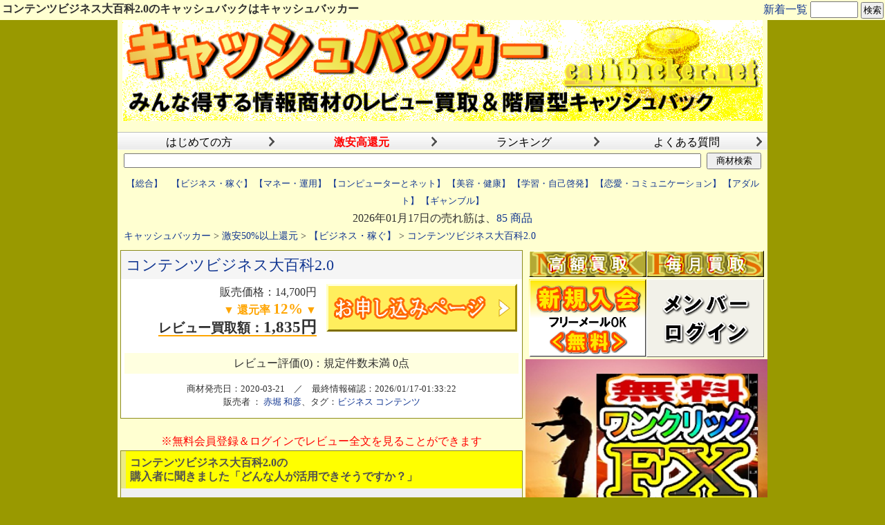

--- FILE ---
content_type: text/html
request_url: https://cashbacker.ioiv.net/prod/1585557763/
body_size: 6582
content:
<!DOCTYPE html>
<html lang="ja">
<head>
<meta charset="Shift_JIS">
<base href="https://cashbacker.ioiv.net/">

<title>コンテンツビジネス大百科2.0のキャッシュバックはキャッシュバッカー</title>
<meta name="author" content="情報商材のキャッシュバックはキャッシュバッカー" />
<meta name="copyright" content="&copy; 情報商材のキャッシュバックはキャッシュバッカー" />
<meta name="classification" content="business,computers,internet" />
<meta name="description" content="コンテンツビジネス大百科2.0などが最大９７％ＯＦＦになるキャッシュバック（レビュー買取）特典の安売サイトです。コンテンツビジネス大百科2.0(赤堀 和彦)を買うなら、キャッシュバッカーが断然お得！"> 
<meta name="keywords" content="コンテンツビジネス大百科2.0のキャッシュバック,コンテンツビジネス大百科2.0(赤堀 和彦)キャッシュバック,コンテンツビジネス大百科2.0,コンテンツビジネス大百科2.0のレビュー,コンテンツビジネス大百科2.0の特典,">
<link rel="canonical" href="https://cashbacker.ioiv.net/prod/1585557763/" />
<link rel="amphtml" href="https://cashbacker.ioiv.net/amp/1585557763/" />

<link rel="alternate" type="application/rss+xml" title="RSS" href="https://cashbacker.ioiv.net/index.rdf">
<link rel="alternate" type="application/rss+xml" title="sitemap" href="https://cashbacker.ioiv.net/sitemap.xml" />
<link rel="start" href="https://cashbacker.ioiv.net/" title="start" />
<link rel="contents" href="https://cashbacker.ioiv.net/prod/" title="contents" />

<meta name="google-site-verification" content="yZoolbG63pdXAIQsh_gkXkCVWmIRnWltfKGo9IyrhZE" />
<meta name="viewport" content="width=device-width,initial-scale=1.0">

<link rel="icon" href="/favicon.ico">
<link rel="stylesheet" href="https://cashbacker.ioiv.net/obj/sview.css">

</head>
<body>

<div style="width:100%; background-color:#FFFFD1; position:fixed; padding:0; ">
	<h1 style="max-width:47%; float:left; font-size:1rem; margin:0.2rem; text-align:left; overflow: hidden; white-space:nowrap; text-overflow:ellipsis; ">コンテンツビジネス大百科2.0のキャッシュバックはキャッシュバッカー</h1>
	<form action="https://cashbacker.ioiv.net/top.cgi" method="POST">
		<p style="max-width:50%; margin:0.1rem; padding:0; white-space:nowrap; float:right; text-align:right; font-size:1rem;">
			<a href="https://cashbacker.ioiv.net/top.cgi?page=itiran">新着一覧</a>
			<input name="key" value="" type="text" style="max-width:10em; max-width:20%; font-size:1rem; ">
			<input name="page" value="prod" type="hidden">
			<input value="検索" type="submit" style="font-size:0.8rem; padding:0.1rem; ">
		</p>
	</form>
</div>
<br>

<div class="container">

	<!-- title -->
	<div class="header" id="PAGETOP">
		<h2 style="">
			<a href="https://cashbacker.ioiv.net/">
				<img src="https://cashbacker.ioiv.net/images/title.png" alt="情報商材のキャッシュバックは、キャッシュバッカー" style="width:100%; "><br>
			</a>
		</h2>
		
		<div class="topmenu"><ol>
			<li><a href="https://cashbacker.ioiv.net/page/step/"	>はじめての方</a></li>
			<li><a href="https://cashbacker.ioiv.net/prod/"		><b style="color:red; ">激安高還元</b></a></li>
			<li><a href="https://cashbacker.ioiv.net/ranking/"		>ランキング</a></li>
			<li><a href="https://cashbacker.ioiv.net/page/faq/"	>よくある質問</a></li>
		</ol></div>

		<form action="https://cashbacker.ioiv.net/top.cgi" method="POST">
			<table style="margin:auto; padding:0; " width=100%><tr>
				<td><input name="key" value="" type="text" style="width:100%; "></td>
				<td width=10%><input value=" 商材検索 " type="submit" style="width:100%; "></td>
			</tr></table>
			<input name="page" value="prod" type="hidden">
		</form>

	</div>

	<div class="rect" style="text-align:center; margin:2px; padding:2px; margin-top:0; padding-top:0; border:0px solid #000000; ">
		<p style="font-size:80%; margin:5px 0 0; padding:0px; line-height:200%; ">
			<a href="https://cashbacker.ioiv.net/ranking/">【総合】</a>　<a href="https://cashbacker.ioiv.net/ranking/1/">【ビジネス・稼ぐ】</a> <a href="https://cashbacker.ioiv.net/ranking/8/">【マネー・運用】</a> <a href="https://cashbacker.ioiv.net/ranking/13/">【コンピューターとネット】</a> <a href="https://cashbacker.ioiv.net/ranking/25/">【美容・健康】</a> <a href="https://cashbacker.ioiv.net/ranking/32/">【学習・自己啓発】</a> <a href="https://cashbacker.ioiv.net/ranking/54/">【恋愛・コミュニケーション】</a> <a href="https://cashbacker.ioiv.net/ranking/60/">【アダルト】</a> <a href="https://cashbacker.ioiv.net/ranking/61/">【ギャンブル】</a><br />
		</p>
			<p style="padding:2px; margin:0px; ">2026年01月17日の売れ筋は、<a href="/ranking/">85 商品</a></p>
<!--			<p style="background-color:#ffffff; border:1px solid yellow; padding:2px; margin:0px; font-size:100%; font-weight:bold; "><a href="/prod/1261900002/">応援セール【レビュー買取額１００％】相澤良介のデイトレ術</a></p>-->
<!--			<p style="background-color:#ffffff; border:1px solid yellow; padding:2px; margin:0px; font-size:100%; font-weight:normal; ">2019年2月は、４８２名の方にご利用いただきました。ありがとうございます！</p>-->
<!--			<p style="background-color:#ffffff; border:1px solid yellow; padding:2px; margin:0px; font-size:100%; font-weight:normal; ">無料会員になると合計16本61,900円相当の情報商材＆販促ツールをプレゼント</p>-->
<!--		<p style="background-color:#ffffff; border:1px solid orange; color:red; padding:2px; margin:3px 0px; font-weight:bold; font-size:120%; ">特典が表示されないトラブルが発生しています ＝＞ <a href="https://cashbacker.ioiv.net/page/cookie/" target=_blank>原因と対処法</a></p>-->
				<div class="rect" itemscope itemtype="http://schema.org/BreadcrumbList" style="font-size:90%; text-align:left; ">
			<span itemprop="itemListElement" itemscope itemtype="http://schema.org/ListItem"><meta itemprop="position" content="1" /><a itemprop="item" href="/"><span itemprop="name">キャッシュバッカー</span></a></span> &gt; 
			<span itemprop="itemListElement" itemscope itemtype="http://schema.org/ListItem"><meta itemprop="position" content="2" /><a itemprop="item" href="/prod/"><span itemprop="name">激安50%以上還元</span></a></span> &gt; 
			<span itemprop="itemListElement" itemscope itemtype="http://schema.org/ListItem"><meta itemprop="position" content="3" /><a itemprop="item" href="/ranking/1/"><span itemprop="name">【ビジネス・稼ぐ】</span></a></span> &gt; 
			<span itemprop="itemListElement" itemscope itemtype="http://schema.org/ListItem"><meta itemprop="position" content="4" /><a itemprop="item" href="/prod/1585557763/"><span itemprop="name">コンテンツビジネス大百科2.0</span></a></span>
		</div>

	</div>


	<div class="main" style="margin-top:0; padding-top:0; border:0px solid #000000; ">

					<div style="margin:0; padding:0; ">
				<div class="block">			<a href="https://cashbacker.ioiv.net/top/?86980" target="_blank" title="infotop" rel="sponsored">
				<div style="background-color:#f5f5f5; margin:0; padding:0pt; ">
					<h3 style="font-weight:normal; ">コンテンツビジネス大百科2.0</h3>
				</div>
				
			</a>

			<div class="kmain">
				<p style="font-size:100%; padding:5pt; line-height:150%; ">
					販売価格：14,700円<br>
					<b style=" color:orange; ">▼ 還元率 <span style="font-size:130%; ">12%</span> ▼</b><br>
					<b style="text-decoration:undeline; font-size:120%; border-bottom:2px solid orange; ">レビュー買取額：<span style="font-size:120%; ">1,835円</span></b><br>
					
				</p>
				<br>
			</div>
	
			<div class="kmenu">
				<p style="padding:5pt; ">
					<a href="https://cashbacker.ioiv.net/usr/entry.cgi?gid=1585557763" class="btn" rel="nofollow">
						<img src="https://cashbacker.ioiv.net/images/botton_buy.png" alt="キャッシュバック報酬付きで申込" style="width:100%; " >
					</a>
				</p>
			</div>
			<br style="clear:both">
	
		<p style="text-align:center; margin:0 5px; padding:5px; background-color:lightyellow; " >
			レビュー評価(0)：規定件数未満 0点<br>
		</p>
		<p style="font-size:80%; text-align:center; margin:auto auto; line-height:150%; ">
			商材発売日：2020-03-21　／　最終情報確認：2026/01/17-01:33:22<br>
			販売者 ： <a href="/tag/%e8%b5%a4%e5%a0%80%20%e5%92%8c%e5%bd%a6/">赤堀 和彦</a>、タグ：<a href="/tag/%e3%83%93%e3%82%b8%e3%83%8d%e3%82%b9/">ビジネス</a> <a href="/tag/%e3%82%b3%e3%83%b3%e3%83%86%e3%83%b3%e3%83%84/">コンテンツ</a><br>
		</p>
</div><br><div class="rect" style="text-align:center; color:red; ">※無料会員登録＆ログインでレビュー全文を見ることができます</div>				<div oncopy="return false;" class="block" style="background-color:#f0f0f0; ">
					<h4 style="background-color:yellow; color:#505050; ">
						コンテンツビジネス大百科2.0の<br>
						購入者に聞きました「どんな人が活用できそうですか？」
					</h4>
					<p>・・・ レビューは準備中です ・・・</p>
					<br>
					<p style="margin-bottom:0px; padding-bottom:0px; color:#606060; font-size:90%; ">※レビュー内容はコンテンツビジネス大百科2.0(赤堀 和彦)の購入者様のご意見に間違いございませんが、商品のレビュー評価、感想、検証、コメント、口コミには、個人差がありますので、その内容、整合性、信頼性を保障するものではございません。</p>
				</div>
				<br>
					<!-- SNSボタン-->
					<div id="social" style="margin:0px; text-align:center; ">
						<a href="https://twitter.com/share?text=%e3%82%b3%e3%83%b3%e3%83%86%e3%83%b3%e3%83%84%e3%83%93%e3%82%b8%e3%83%8d%e3%82%b9%e5%a4%a7%e7%99%be%e7%a7%912%2e0%e3%81%ae%e3%82%ad%e3%83%a3%e3%83%83%e3%82%b7%e3%83%a5%e3%83%90%e3%83%83%e3%82%af%e3%81%af%e3%82%ad%e3%83%a3%e3%83%83%e3%82%b7%e3%83%a5%e3%83%90%e3%83%83%e3%82%ab%e3%83%bc&amp;url=https%3a%2f%2fcashbacker%2eioiv%2enet%2ftop%2ecgi%3fgid%3d1585557763" target="_blank" title="twitter"><img src="/sns/twitter.png" style="border:0; " alt="twitter"></a>　
						<a href="https://www.facebook.com/sharer.php?u=https%3a%2f%2fcashbacker%2eioiv%2enet%2ftop%2ecgi%3fgid%3d1585557763&amp;t=%e3%82%b3%e3%83%b3%e3%83%86%e3%83%b3%e3%83%84%e3%83%93%e3%82%b8%e3%83%8d%e3%82%b9%e5%a4%a7%e7%99%be%e7%a7%912%2e0%e3%81%ae%e3%82%ad%e3%83%a3%e3%83%83%e3%82%b7%e3%83%a5%e3%83%90%e3%83%83%e3%82%af%e3%81%af%e3%82%ad%e3%83%a3%e3%83%83%e3%82%b7%e3%83%a5%e3%83%90%e3%83%83%e3%82%ab%e3%83%bc" target="_blank" title="facebook"><img src="/sns/facebook.png" style="border:0; " alt="facebook"></a>　
						<a href="https://b.hatena.ne.jp/add?mode=confirm&amp;url=https%3a%2f%2fcashbacker%2eioiv%2enet%2ftop%2ecgi%3fgid%3d1585557763&amp;title=%e3%82%b3%e3%83%b3%e3%83%86%e3%83%b3%e3%83%84%e3%83%93%e3%82%b8%e3%83%8d%e3%82%b9%e5%a4%a7%e7%99%be%e7%a7%912%2e0%e3%81%ae%e3%82%ad%e3%83%a3%e3%83%83%e3%82%b7%e3%83%a5%e3%83%90%e3%83%83%e3%82%af%e3%81%af%e3%82%ad%e3%83%a3%e3%83%83%e3%82%b7%e3%83%a5%e3%83%90%e3%83%83%e3%82%ab%e3%83%bc" target="_blank" title="hatebu"><img src="/sns/hatena.png" style="border:0; " alt="hatena"></a>　
						<a href="https://plusone.google.com/_/+1/confirm?hl=jp&amp;url=https%3a%2f%2fcashbacker%2eioiv%2enet%2ftop%2ecgi%3fgid%3d1585557763&amp;title=%e3%82%b3%e3%83%b3%e3%83%86%e3%83%b3%e3%83%84%e3%83%93%e3%82%b8%e3%83%8d%e3%82%b9%e5%a4%a7%e7%99%be%e7%a7%912%2e0%e3%81%ae%e3%82%ad%e3%83%a3%e3%83%83%e3%82%b7%e3%83%a5%e3%83%90%e3%83%83%e3%82%af%e3%81%af%e3%82%ad%e3%83%a3%e3%83%83%e3%82%b7%e3%83%a5%e3%83%90%e3%83%83%e3%82%ab%e3%83%bc" target="_blank" title="google"><img src="/sns/google.png" style="border:0; " alt="google"></a>　
						<a href="https://www.evernote.com/clip.action?url=https%3a%2f%2fcashbacker%2eioiv%2enet%2ftop%2ecgi%3fgid%3d1585557763&amp;title=%e3%82%b3%e3%83%b3%e3%83%86%e3%83%b3%e3%83%84%e3%83%93%e3%82%b8%e3%83%8d%e3%82%b9%e5%a4%a7%e7%99%be%e7%a7%912%2e0%e3%81%ae%e3%82%ad%e3%83%a3%e3%83%83%e3%82%b7%e3%83%a5%e3%83%90%e3%83%83%e3%82%af%e3%81%af%e3%82%ad%e3%83%a3%e3%83%83%e3%82%b7%e3%83%a5%e3%83%90%e3%83%83%e3%82%ab%e3%83%bc" target="_blank" title="evernote"><img src="/sns/evernote.png" style="border:0; " alt="evernote"></a>
						<br>
						<p style="text-align:left; font-size:90%; ">ご利用中のソーシャルやツイッターで、コンテンツビジネス大百科2.0の紹介や共有をしませんか？情報商材をお得に買えるキャッシュバッカーのキャッシュバックやレビュー評価を知らずに情報商材を高額で購入してしまった方々がたくさんいます。紹介された方もキャッシュバックで安く購入することができますし、紹介したあなたにも報酬の一部が還元されます。</p>
					</div>
					<div class="block">			<a href="https://cashbacker.ioiv.net/top/?86980" target="_blank" title="infotop" rel="sponsored">
				<div style="background-color:#f5f5f5; margin:0; padding:0pt; ">
					<h3 style="font-weight:normal; ">コンテンツビジネス大百科2.0</h3>
				</div>
				
			</a>

			<div class="kmain">
				<p style="font-size:100%; padding:5pt; line-height:150%; ">
					販売価格：14,700円<br>
					<b style=" color:orange; ">▼ 還元率 <span style="font-size:130%; ">12%</span> ▼</b><br>
					<b style="text-decoration:undeline; font-size:120%; border-bottom:2px solid orange; ">レビュー買取額：<span style="font-size:120%; ">1,835円</span></b><br>
					
				</p>
				<br>
			</div>
	
			<div class="kmenu">
				<p style="padding:5pt; ">
					<a href="https://cashbacker.ioiv.net/usr/entry.cgi?gid=1585557763" class="btn" rel="nofollow">
						<img src="https://cashbacker.ioiv.net/images/botton_buy.png" alt="キャッシュバック報酬付きで申込" style="width:100%; " >
					</a>
				</p>
			</div>
			<br style="clear:both">
	
		<p style="text-align:center; margin:0 5px; padding:5px; background-color:lightyellow; " >
			レビュー評価(0)：規定件数未満 0点<br>
		</p>
		<p style="font-size:80%; text-align:center; margin:auto auto; line-height:150%; ">
			商材発売日：2020-03-21　／　最終情報確認：2026/01/17-01:33:22<br>
			販売者 ： <a href="/tag/%e8%b5%a4%e5%a0%80%20%e5%92%8c%e5%bd%a6/">赤堀 和彦</a>、タグ：<a href="/tag/%e3%83%93%e3%82%b8%e3%83%8d%e3%82%b9/">ビジネス</a> <a href="/tag/%e3%82%b3%e3%83%b3%e3%83%86%e3%83%b3%e3%83%84/">コンテンツ</a><br>
		</p>
</div><br>
				<div class="block" style="background-color:#f0f0f0; ">
					<h4 style="background-color:orange; color:#505050; ">一発！価格交渉＆お問い合わせフォーム</h4>
					<form action="https://form.rc-marketing.net/cashbacker.cgi" target=_blank method="POST" accept-charset="UTF-8">
						<table style="text-align:center; padding:0px 10px; margin-left:auto; margin-right:auto; width:100%; " >
							<tr><td style="width:10%; white-space:nowrap; ">お名前</td>		<td><input type="text" name="name"  value="" style="width:100%; "></td></tr>
							<tr><td style="width:10%; white-space:nowrap; ">メールアドレス</td><td><input type="text" name="email" value="" style="width:100%; "></td></tr>
							<tr><td colspan=2><textarea name="text" style="width:100%; height:300px; padding:3px; " TABINDEX=99 accesskey="J">
商品名：コンテンツビジネス大百科2.0
https://cashbacker.ioiv.net/prod/1585557763/

■ ご希望の還元金額：○○○ 円

■ 交渉理由：


※交渉理由を具体的にご記入下さい。前向きに検討させて頂きますが、明確な理由がない場合には合意できない場合がございます。


■ 会員ＩＤ：（会員でない方は未記入）

※会員登録されている方は、優遇させて頂きます。
</textarea></td></tr>
							<tr><td colspan=2>
								<input type="submit" value=" 送　信 " name="go" style="width:100%; font-size:20px; padding:10px; ">
							</td></tr>
						</table>
						<p style="font-size:100%; color:red; margin:0; padding:2px 10px; text-align:center; ">当方が合意した場合には、原則として、購入をお願い致します。</p>
						<p style="font-size:80%; ">※控えメールが届かない場合には、迷惑メールをご確認後、セーフリストにcashbacker.ioiv.netの追加をお願い致します</p>
					</form>
				</div>
<br><h3>赤堀 和彦の商材一覧</h3><div class="block"><p><a href="https://cashbacker.ioiv.net/prod/1598521088/">副業スターターマニュアル</a><br><br>
<a href="https://cashbacker.ioiv.net/prod/1585557763/">コンテンツビジネス大百科2.0</a><br><br>
<a href="https://cashbacker.ioiv.net/prod/1568967781/">30日間音声プログラム「不安をコントロールする技術」（THE INSTALL)</a><br><br>
<a href="https://cashbacker.ioiv.net/prod/1568101030/">転職就活成功必勝法則（AI時代対応版）</a><br><br>
<a href="https://cashbacker.ioiv.net/prod/1568101029/">天職・適職発掘習慣化マスターパック</a><br><br>
<a href="https://cashbacker.ioiv.net/prod/1446793717/">就活・転職成功への道標</a><br><br>
</p></div>
			</div>




	</div>


	<div class="menu" style="text-align:left; font-size:100%; margin-top:0; padding-top:0; ">

<!--
		<div class="rect">
			<div style="display:flex; flex-wrap:wrap; justify-content:center; ">
				<p style="white-space:nowrap; margin:0; padding:0.3em; line-height:100%; ">会員登録済の方は、<a href="https://cashbacker.ioiv.net/usr/member.cgi">メンバーログイン</a>へ</p>
				<p style="white-space:nowrap; margin:0; padding:0.3em; line-height:100%; ">未登録の方は、<a href="https://cashbacker.ioiv.net/usr/regist.cgi">無料メンバー登録</a>へ</p>
			</div>
		</div>
-->

		<div class="rect">
			<div style="float:left; width:50%; ">
				<a href="https://cashbacker.ioiv.net/top.cgi?page=max" class="btn">
					<img src="https://cashbacker.ioiv.net/images/btn_max.png" style="width:100%;" alt="レビュー買取マックス">
				</a>
				<a href="https://cashbacker.ioiv.net/usr/regist.cgi" class="btn" rel="nofollow">
					<img src="https://cashbacker.ioiv.net/images/entry1.png" style="width:100%; margin:0px; padding:0px; border:0; " alt="キャッシュバッカーに登録">
				</a>
			</div>
			<div style="float:right; width:50%; ">
				<a href="https://cashbacker.ioiv.net/top.cgi?page=plus" class="btn">
					<img src="https://cashbacker.ioiv.net/images/btn_plus.png" style="width:100%;" alt="月額課金プラス">
				</a>
				<a href="https://cashbacker.ioiv.net/usr/member.cgi" class="btn" rel="nofollow">
					<img src="https://cashbacker.ioiv.net/images/btn_login.png" alt="メンバーログイン" style="width:100%; margin:0; padding:0; border:0px; ">
				</a>
			</div>
		</div>

		<br style="clear:both">

		<div id="filljs_bar_box"></div><!--adtxt-->
		<div class="rect">	
		</div>

		<div class="block">
				<h4>注 目 の 人 気 商 材</h4>
	<div style="font-size:90%; ">
				<p style="line-height:110%; margin:0; padding:0.5em; ">【総合】1位：<a href="https://cashbacker.ioiv.net/prod/1383171484/">ＭＴ４裁量トレード練習君プレミアム</a></p>
		<p style="line-height:110%; margin:0; padding:0.5em; ">【総合】2位：<a href="https://cashbacker.ioiv.net/prod/1387455500/">LPテンプレートクリエイティブパック「Colorful(カラフル)」</a></p>
		<p style="line-height:110%; margin:0; padding:0.5em; ">【総合】3位：<a href="https://cashbacker.ioiv.net/prod/1705568814/">ひざ痛改善５ミニッツ 自宅でラクにできる「青坂式」ひざ痛改善プログラム</a></p>
		<p style="line-height:110%; margin:0; padding:0.5em; ">【総合】4位：<a href="https://cashbacker.ioiv.net/prod/1423152962/">文才ゼロから始めるWeb記事執筆術</a></p>
		<p style="line-height:110%; margin:0; padding:0.5em; ">【総合】5位：<a href="https://cashbacker.ioiv.net/prod/1455725286/">マカド！Amazon総合管理システム</a></p>
		<p style="line-height:110%; margin:0; padding:0.5em; ">【総合】6位：<a href="https://cashbacker.ioiv.net/prod/1389200954/">ぷーさん式トレンドフォロー手法トレードマニュアル輝</a></p>
		<p style="line-height:110%; margin:0; padding:0.5em; ">【総合】7位：<a href="https://cashbacker.ioiv.net/prod/1354860450/">アメプレスPro</a></p>
		<p style="line-height:110%; margin:0; padding:0.5em; ">【総合】8位：<a href="https://cashbacker.ioiv.net/prod/1383842026/">Cyfons -新世界スクールシステム-</a></p>
		<p style="line-height:110%; margin:0; padding:0.5em; ">【総合】9位：<a href="https://cashbacker.ioiv.net/prod/1628602421/">女性が書いた男性のための離婚回避マニュアル～妻と絶対に離婚したくないあなたへ～</a></p>
		<p style="line-height:110%; margin:0; padding:0.5em; ">【総合】10位：<a href="https://cashbacker.ioiv.net/prod/1652431401/">N.S.A：１年間マンツーマンコース【No Sales Academy】</a></p>
		<p style="text-align:right; margin:0; padding:0.2em 0.2em 0.8em; ">＝＞ <a href="https://cashbacker.ioiv.net/ranking/">もっと見る</a></p>
		<p style="line-height:110%; margin:0; padding:0.5em; ">【ギャンブル】1 位：<a href="https://cashbacker.ioiv.net/prod/1307033954/">ナンバーズ当選マニュアルNEO</a></p>

	</div>

		</div>

	
		<div class="block">
			<h4>メニュー</h4>
			<p style="font-size:110%; ">
				・ <a href="https://cashbacker.ioiv.net/"				>キャッシュバッカーのトップ</a><br>
				・ <a href="https://cashbacker.ioiv.net/page/step/"		>はじめての方へ</a><br>
				・ <a href="https://cashbacker.ioiv.net/page/value/"		>得する３つのポイント</a><br>
				・ <a href="https://cashbacker.ioiv.net/page/faq/"		>よくある質問 / お問い合わせ</a><br>
				・ <a href="https://cashbacker.ioiv.net/page/about/"		>私たちについて</a><br>			
			</p>

		</div>
		<br style="clear:both">

	</div>

	<br style="clear:both">

	<div class="rect" style="text-align:center; padding:5pt; ">
		<div style="font-size:80%; "><a href="https://cashbacker.ioiv.net/ranking/">【総合】</a>　<a href="https://cashbacker.ioiv.net/ranking/1/">【ビジネス・稼ぐ】</a>　<a href="https://cashbacker.ioiv.net/ranking/8/">【マネー・運用】</a>　<a href="https://cashbacker.ioiv.net/ranking/13/">【コンピューターとネット】</a>　<a href="https://cashbacker.ioiv.net/ranking/25/">【美容・健康】</a>　<a href="https://cashbacker.ioiv.net/ranking/32/">【学習・自己啓発】</a>　<a href="https://cashbacker.ioiv.net/ranking/54/">【恋愛・コミュニケーション】</a>　<a href="https://cashbacker.ioiv.net/ranking/60/">【アダルト】</a>　<a href="https://cashbacker.ioiv.net/ranking/61/">【ギャンブル】</a>　</div>
		<form action="https://cashbacker.ioiv.net/top.cgi" method="POST">
			<p style="margin:0; padding:0; ">
				<input name="key" value="" type="text" style="width:50%; font-size:120%; ">
				<input name="page" value="prod" type="hidden">
				<input value=" 商材検索 " type="submit" style="width:20%; font-size:120%; ">
			</p>
		</form>
	</div>

<!--
	<div class="rect" style="text-align:center; ">
		<p style="background-color:#ffffff; border:1px solid yellow; padding:2px; margin:0px; font-size:100%; font-weight:normal; ">無料会員になると合計16本61,900円相当の情報商材＆販促ツールをプレゼント</p>
		<p style="font-size:80%; line-height:110%; margin:0px; padding:0; ">
			<a href="https://cashbacker.ioiv.net/usr/regist.cgi" class="btn" rel="nofollow">
				<img src="https://cashbacker.ioiv.net/images/entry2.png" style="border:0; " alt="キャッシュバッカーに登録">
			</a>
		</p>
	</div>
-->
	<div id="filljs_bar_wide"></div><!--adtxt-->

	<div class="footer">

		<p style="font-size:75%; ">
			<a href="https://cashbacker.ioiv.net/"					>情報商材のキャッシュバックは、キャッシュバッカー</a>
		</p>
	</div>

</div>


<script>
var page_qs = new Array();
if (location.search.length > 1) {
	var m_Array = location.search.substr(1).split("&");
	for (idx in m_Array) {
		var d_Array = m_Array[idx].split("=");
		page_qs[d_Array[0]] = decodeURIComponent(d_Array[1]);
	}
}
// Coockie set
function setCookie(key, val, tmp) {
	tmp = key + '=' + escape(val) + '; ';
	tmp += 'path=/; expires=Tue, 31-Dec-2030 23:59:59; ';
	document.cookie = tmp;
}
if(page_qs['sid'] !== undefined){
	setCookie('sid', page_qs['sid']);
}

</script>


<script src="https://api.ioiv.net/bb/bar_xfill.js"></script>
<span id="pac_area"></span>
<script async type="text/javascript" src="https://api.ioiv.net/pac/aze.js" charset="utf-8"></script>

<!-- Google tag (gtag.js) -->
<script async src="https://www.googletagmanager.com/gtag/js?id=UA-9903199-5"></script>
<script>
  window.dataLayer = window.dataLayer || [];
  function gtag(){dataLayer.push(arguments);}
  gtag('js', new Date());

  gtag('config', 'UA-9903199-5');
</script>

<script defer src="https://static.cloudflareinsights.com/beacon.min.js/vcd15cbe7772f49c399c6a5babf22c1241717689176015" integrity="sha512-ZpsOmlRQV6y907TI0dKBHq9Md29nnaEIPlkf84rnaERnq6zvWvPUqr2ft8M1aS28oN72PdrCzSjY4U6VaAw1EQ==" data-cf-beacon='{"version":"2024.11.0","token":"ea0a6f943b364c52ab9f8b93d51b36dc","r":1,"server_timing":{"name":{"cfCacheStatus":true,"cfEdge":true,"cfExtPri":true,"cfL4":true,"cfOrigin":true,"cfSpeedBrain":true},"location_startswith":null}}' crossorigin="anonymous"></script>
</body>
</html>


--- FILE ---
content_type: application/javascript
request_url: https://api.ioiv.net/pac/aze.js
body_size: 993
content:
// Ajax Access Counter v2.01.1
// created by Sajiro since 2005 - 2020
// https://api.ioiv.net/pac/

// var pacpath ="./";
var pacpath ="https://api.ioiv.net/pac/";
var toppage = "/";

var path_file = location.pathname;
wk1 = location.pathname.indexOf("/index.htm");
if( wk1 >= 0 ) { path_file = location.pathname.substring(0, wk1+1); }

var file = wk2 = path_file; 
wk1 = path_file.lastIndexOf("/");
if( wk1 >= 0 ) { file = path_file.substring(wk1+1); wk2 = path_file.substring(0, wk1+1); }

wk1 = "dmy1/"+ wk2 + "dmy2/";
wk2 = wk1.split("/");
wk1 = wk2.slice(1,(wk2.length-2));
var path = wk1.join("/");
path = "//"+ location.host + path +"/";

var fold = new Array("","","","","","","","","","");
for (j = 0; j < wk1.length; j++) {
	if( ("xx"+ wk1[j] +"xx") != "xxxx") { if( j >= 9 ) { wk2 = wk1.slice(j); fold[j] = wk2.join("/"); break; }else{ fold[j]=wk1[j]; } }
}

var usercode = getCookie( "usercode");
if( usercode <= 0 ){
	var dd = new Date();
	var today = Math.floor(dd.getTime()/1000);
	usercode=today;
	for (j = 0; j < 10; j++) { usercode += ""+ Math.floor(Math.random() * 10) +""; }
	setCookie( "usercode", usercode);
}

var fullpath = (path + file + location.search);
if( location.host != 'localhost' ) { pac_count(); }


/******* debug start
document.write("debug: location.host:["+ location.host +"]<br>");
document.write("debug: location.pathname:["+ location.pathname +"]<br>");
document.write("debug: path_file:["+ path_file +"]<br>");
document.write("debug: path:["+ path +"]<br>");
for (j = 0; j < fold.length; j++) { document.write("debug: fold"+ j +" ["+ fold[j] +"]<br>"); }
document.write("debug: file:["+ file +"]<br>");
debug_cookie=document.cookie.split("; ");
for (j = 0; j < debug_cookie.length; j++) {	document.write("debug :"+ debug_cookie[j] +"<br>"); }
document.write("debug: toppage:["+ toppage +"]<br>");
debug end ********/


function pac_count() {

// start from 20 (0-19 from Perl Script)
var str ='<img style=\"width:0; height:0; \" border=0 width=0 height=0 src=\"'+ pacpath +'paca.cgi?';
str += "" + fullpath + "&=";
str += "" + location.host + "&=";
str += "" + fold[0] + "&=";
str += "" + fold[1] + "&=";
str += "" + fold[2] + "&=";
str += "" + fold[3] + "&=";
str += "" + fold[4] + "&=";
str += "" + fold[5] + "&=";
str += "" + fold[6] + "&=";
str += "" + fold[7] + "&=";
str += "" + fold[8] + "&=";
str += "" + fold[9] + "&=";
str += "" + file + "&=";
str += "" + location.search + "&=";
str += "&=";
str += "&=";
str += "&=";
str += "&=";
str += "&=";
str += "&=";
str += "" + " &=";
//str += "" + document.title + " &=";
str += "&=";
str += "&=";
str += "&=";
str += "" + usercode + "&=";
str += "&=";
str += "&=";
str += "&=";
str += "&=";
str += "&=";
str += "" + navigator.appName + "&=";
str += "" + navigator.appVersion + "&=";
str += "" + navigator.platform + "&=";
str += "" + navigator.cpuClass + "&=";
str += "" + window.top.document.referrer + "&=";
str += "&=";
str += "&=";
str += "&=";
str += "&=";
str += "" + Math.floor(Math.random() * 999999) + "&=";
str += "\" alt=\"access counter\">";
document.getElementById("pac_area").innerHTML= str;
}

function getCookie(key, tmp1, tmp2, xx1, xx2, xx3) {
	tmp1 = " " + document.cookie + ";";
	xx1 = xx2 = 0;
	len = tmp1.length;
	while (xx1 < len) {
		xx2 = tmp1.indexOf(";", xx1);
		tmp2 = tmp1.substring(xx1 + 1, xx2);
		xx3 = tmp2.indexOf("=");
		if (tmp2.substring(0, xx3) == key) {
			return(unescape(tmp2.substring(xx3 + 1, xx2 - xx1 - 1)));
		}
		xx1 = xx2 + 1;
	}
	return(0);
}

function setCookie(key, val, tmp) {
	tmp = key + "=" + escape(val) + "; ";
	tmp += "expires=Tue, 31-Dec-2030 23:59:59; ";
	if(toppage.length > 0 ) { tmp += "path="+ toppage +"; "; }
//    tmp += "expires=Tue, 31-Dec-2030 23:59:59; ";
	document.cookie = tmp +" Secure; ";
}

function clearCookie(key) {
	document.cookie = key + "=" + "; expires=Tue, 1-Jan-1980 00:00:00;";
}


--- FILE ---
content_type: application/javascript
request_url: https://api.ioiv.net/bb/bar_xfill.js
body_size: 95
content:
// AdBox
adtxt = '<a href="https://www.gogojungle.co.jp/tools/indicators/23390" target=_blank>';

if( document.getElementById("filljs_bar_big") ){
	var obj = document.createElement("p");
	obj.id = "bar_big";
	document.getElementById("filljs_bar_big").appendChild(obj);

	obj.style.color = "#ffffff";
	obj.style.backgroundColor = "#ffffff";
	obj.style.margin = "0";
	obj.style.padding = "0px";
	obj.style.width = "100%";
	obj.style.textAlign = "center";
	obj.innerHTML = adtxt + '<img src="https://api.ioiv.net/bb/bar_big.jpg" style="width:100%; "></a>';
}

if( document.getElementById("filljs_bar_box") ){
	var obj = document.createElement("p");
	obj.id = "bar_big";
	document.getElementById("filljs_bar_box").appendChild(obj);

	obj.style.color = "#ffffff";
	obj.style.backgroundColor = "#ffffff";
	obj.style.margin = "0";
	obj.style.padding = "0px";
	obj.style.width = "100%";
	obj.style.textAlign = "center";
	obj.innerHTML = adtxt + '<img src="https://api.ioiv.net/bb/bar_box.jpg" style="width:100%; "></a>';
}

if( document.getElementById("filljs_bar_wide") ){
	var obj = document.createElement("p");
	obj.id = "bar_big";
	document.getElementById("filljs_bar_wide").appendChild(obj);

	obj.style.color = "#ffffff";
	obj.style.backgroundColor = "#ffffff";
	obj.style.margin = "0";
	obj.style.padding = "0px";
	obj.style.width = "100%";
	obj.style.textAlign = "center";
	obj.innerHTML = adtxt + '<img src="https://api.ioiv.net/bb/bar_wide.jpg" style="width:100%; "></a>';
}
